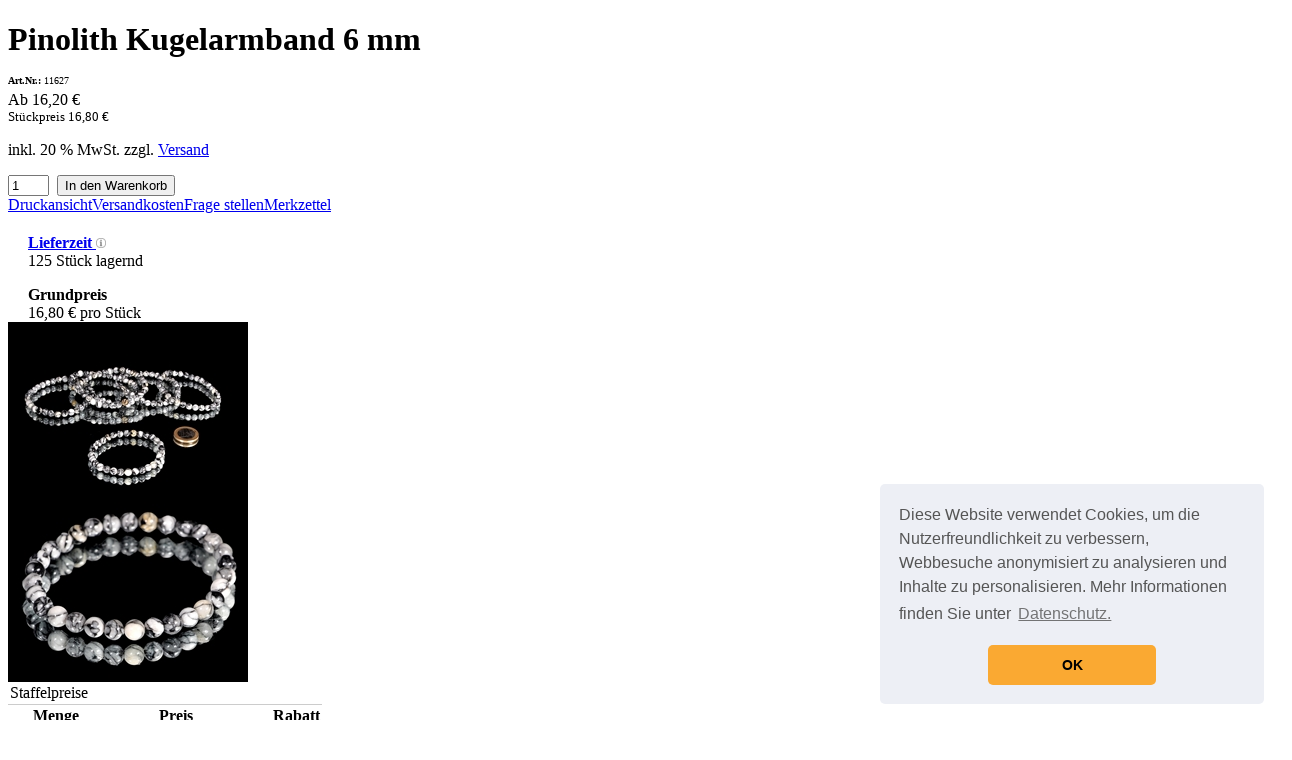

--- FILE ---
content_type: text/html; charset=UTF-8
request_url: https://www.mineraliengrosshandel.com/Schmuck/Armbaender/Pinolith-Kugelarmband-6-mm::421199.html
body_size: 9145
content:


<!DOCTYPE html PUBLIC "-//W3C//DTD XHTML 1.0 Transitional//EN" "http://www.w3.org/TR/xhtml1/DTD/xhtml1-transitional.dtd">
<html xmlns="http://www.w3.org/1999/xhtml" dir="ltr" xml:lang="de">
<head>
<meta http-equiv="Content-Type" content="text/html; charset=utf-8" /> 
<meta http-equiv="Content-Style-Type" content="text/css" />
<title>Pinolith kaufen - Armband, Pinolit - Mineraliengrosshandel Hausen - Ihr Shop für Edle Steine</title>
<meta http-equiv="content-language" content="de" />
<meta http-equiv="cache-control" content="no-cache" />
<meta name="keywords" content="Pinolith, Österreich, China, Armband, 6mm" />
<meta name="description" content="Diese schönen Armbänder wurden aus Pinolith geschliffen. Die schönen Strukturen sind hier bestens zu erkennen." />
<meta name="language" content="de" />
<meta name="robots" content="index, follow" />
<meta name="author" content="Christian Hausen" />
<meta name="publisher" content="Mineraliengrosshandel Hausen GmbH" />
<meta name="company" content="Mineraliengrosshandel Hausen GmbH" />
<meta name="page-topic" content="shopping" />
<meta name="reply-to" content="" />
<meta name="revisit-after" content="7" />
<link rel="canonical" href="https://www.mineraliengrosshandel.com/Schmuck/Armbaender/Pinolith-Kugelarmband-6-mm::421199.html" />
<meta property="og:title" content="Pinolith kaufen - Armband, Pinolit | Mineraliengrosshandel Hausen GmbH">
<meta property="og:image" content="http://www.mineraliengrosshandel.com/images/product_images/popup_images/pinolth_armband_6mm_11627_1.jpg">
<meta property="og:site_name" content="Mineraliengrosshandel Hausen - Onlineshop für Edelsteine">
<meta property="og:url" content="https://www.mineraliengrosshandel.com/Schmuck/Armbaender/Pinolith-Kugelarmband-6-mm::421199.html">
<meta property="og:description" content="Diese schönen Armbänder wurden aus Pinolith geschliffen. Die schönen Strukturen sind hier bestens zu erkennen.">
<link rel="shortcut icon" href="https://www.mineraliengrosshandel.com/templates/alkim_spd_premium_v05/favicon.ico" type="image/x-icon" />
<link rel="apple-touch-icon" href="/apple-touch-icon.png"/><!-- SpD - 2013-09-05 - Apple touch icon -->
<!--
=========================================================
modified eCommerce Shopsoftware (c) 2009-2012 [www.modified-shop.org]
=========================================================

modified eCommerce Shopsoftware offers you highly scalable E-Commerce-Solutions and Services.
The Shopsoftware is redistributable under the GNU General Public License (Version 2) [http://www.gnu.org/licenses/gpl-2.0.html].
based on: E-Commerce Engine Copyright (c) 2006 xt:Commerce, created by Mario Zanier & Guido Winger and licensed under GNU/GPL.
Information and contribution at http://www.xt-commerce.com

=========================================================
Please visit our website: www.modified-shop.org
=========================================================
-->

<meta name="generator" content="(c) by modified eCommerce Shopsoftware ------| http://www.modified-shop.org" />
<meta name="p:domain_verify" content="59470b970a414e3ab71e230dba7c231c"/>
<base href="https://www.mineraliengrosshandel.com/" />
<link rel="stylesheet" href="templates/alkim_spd_premium_v05/stylesheet.css" type="text/css" />
<script type="text/javascript"><!--
function submit_to_wishlist() {
	document.cart_quantity.submit_target.value = "wishlist";
	document.cart_quantity.submit();
}

var selected;
var submitter = null;
function submitFunction() {
    submitter = 1;
}
function popupWindow(url) {
  window.open(url,'popupWindow','toolbar=no,location=no,directories=no,status=no,menubar=no,scrollbars=yes,resizable=yes,copyhistory=no,width=100,height=100,screenX=150,screenY=150,top=150,left=150')
}  
function selectRowEffect(object, buttonSelect) {
  if (!selected) {
    if (document.getElementById) {
      selected = document.getElementById('defaultSelected');
    } else {
      selected = document.all['defaultSelected'];
    }
  }
  if (selected) selected.className = 'moduleRow';
  object.className = 'moduleRowSelected';
  selected = object;
  if (document.getElementById('payment'[0])) {
    document.getElementById('payment'[buttonSelect]).checked=true;
  }
}
function rowOverEffect(object) {
  if (object.className == 'moduleRow') object.className = 'moduleRowOver';
}
function rowOutEffect(object) {
  if (object.className == 'moduleRowOver') object.className = 'moduleRow';
}
function popupImageWindow(url) {
  window.open(url,'popupImageWindow','toolbar=no,location=no,directories=no,status=no,menubar=no,scrollbars=no,resizable=yes,copyhistory=no,width=100,height=100,screenX=150,screenY=150,top=150,left=150')
}
//--></script>
<script type="text/javascript"><!--
var session = 'micm09dhpqp0t0karm8mtdpno3';
var shopdir = '/';
//--></script>

<script type="text/javascript" src="templates/alkim_spd_premium_v05/javascript/fancybox_2.1.5/lib/jquery-1.10.1.min.js"></script>
<!--script type="text/javascript" src="/javascript/fancybox_2.1.5/source/jquery.fancybox.js"></script-->
<!--script type="text/javascript" src="/javascript/fancybox_2.1.5/source/helpers/jquery.fancybox-media.js"></script-->
<script type="text/javascript">
		$(document).ready(function() {
			$('.fancybox').fancybox();
		});
</script>
<script>
var gaProperty = 'UA-240048-1';
var disableStr = 'ga-disable-' + gaProperty;
if (document.cookie.indexOf(disableStr + '=true') > -1) { window[disableStr] = true;
}
function gaOptout() {
document.cookie = disableStr + '=true; expires=Thu, 31 Dec 2099 23:59:59 UTC; path=/';
window[disableStr] = true; }
</script>

<script>
  (function(i,s,o,g,r,a,m){i['GoogleAnalyticsObject']=r;i[r]=i[r]||function(){
	    (i[r].q=i[r].q||[]).push(arguments)},i[r].l=1*new Date();a=s.createElement(o),
		      m=s.getElementsByTagName(o)[0];a.async=1;a.src=g;m.parentNode.insertBefore(a,m)
		        })(window,document,'script','https://www.google-analytics.com/analytics.js','ga');

  ga('create', 'UA-240048-1', 'auto');
  ga('set', 'anonymizeIp', true);
  ga('send', 'pageview');
</script>

<script type="text/javascript">

/*
  var _gaq = _gaq || [];
  _gaq.push(['_setAccount', 'UA-240048-1']);
  _gaq.push(['_trackPageview']);

  (function() {
    var ga = document.createElement('script'); ga.type = 'text/javascript'; ga.async = true;
    ga.src = ('https:' == document.location.protocol ? 'https://ssl' : 'http://www') + '.google-analytics.com/ga.js';
    var s = document.getElementsByTagName('script')[0]; s.parentNode.insertBefore(ga, s);
  })();
 */

</script>
<link rel="stylesheet" type="text/css" href="//cdnjs.cloudflare.com/ajax/libs/cookieconsent2/3.0.3/cookieconsent.min.css" />
<script src="//cdnjs.cloudflare.com/ajax/libs/cookieconsent2/3.0.3/cookieconsent.min.js"></script>
<script>
window.addEventListener("load", function(){
window.cookieconsent.initialise({
  "palette": {
    "popup": {
      "background": "#edeff5",
      "text": "#555555"
    },
    "button": {
      "background": "#faa932"
    }
  },
  "theme": "classic",
  "position": "bottom-right",
  "content": {
    "message": "Diese Website verwendet Cookies, um die Nutzerfreundlichkeit zu verbessern, Webbesuche anonymisiert zu analysieren und Inhalte zu personalisieren. Mehr Informationen finden Sie unter ",
    "dismiss": "OK",
    "link": "Datenschutz.",
    "href": "http://www.mineraliengrosshandel.com/Privatsphaere-und-Datenschutz:_:2.html"
  }
})});
</script>
    <!-- Google Tag Manager -->
    <script>
        <!-- Google Tag Manager -->
            (function(w,d,s,l,i){w[l]=w[l]||[];w[l].push({'gtm.start':
                    new Date().getTime(),event:'gtm.js'});var f=d.getElementsByTagName(s)[0],
                j=d.createElement(s),dl=l!='dataLayer'?'&l='+l:'';j.async=true;j.src=
                'https://www.googletagmanager.com/gtm.js?id='+i+dl;f.parentNode.insertBefore(j,f);
            })(window,document,'script','dataLayer','GTM-KNVW893D');
        <!-- End Google Tag Manager -->

        <!-- Google Tag Manager (noscript) -->

        <!-- End Google Tag Manager (noscript) -->
    </script>
</head>
<body>
<!-- BOF - Template Anpassung: Facebook Like Plugin - SpD - 2013-09-05 -->
<!--<div id="fb-root"></div>
<script>(function(d, s, id) {
  var js, fjs = d.getElementsByTagName(s)[0];
  if (d.getElementById(id)) return;
  js = d.createElement(s); js.id = id;
  js.src = "//connect.facebook.net/de_DE/all.js#xfbml=1";
  fjs.parentNode.insertBefore(js, fjs);
}(document, 'script', 'facebook-jssdk'));</script>-->
<!--<div id="fb-root"></div>-->
<!--<script>(function(d, s, id) {
  var js, fjs = d.getElementsByTagName(s)[0];
  if (d.getElementById(id)) return;
  js = d.createElement(s); js.id = id;
  js.src = "//connect.facebook.net/de_DE/sdk.js#xfbml=1&version=v2.3";
  fjs.parentNode.insertBefore(js, fjs);
}(document, 'script', 'facebook-jssdk'));</script>-->
<!-- EOF - Template Anpassung: Facebook Like Plugin - SpD - 2013-09-05 -->

<div id="wrap"><div id="contentwrap"><!--div id="content"--><div id="content">
<form id="cart_quantity" action="https://www.mineraliengrosshandel.com/product_info.php?products_id=421199&amp;action=add_product" method="post" name="cart_quantity"><div id="product-info"><h1 class="style-text">Pinolith Kugelarmband 6 mm</h1><div style="font-size:10px; margin:-5px 0 5px 0"><b>Art.Nr.:</b> 11627</div><div class="spd_products_info_right_col"><div id="product-info-price" class="style-border-only"><div id="price-product-info" class="price unit-price style-text">Ab  16,20 &euro; <br /><small>St&uuml;ckpreis  16,80 &euro;</small></div><p class="taxandshippinginfo">inkl. 20 % MwSt. zzgl. <a rel="nofollow" target="_blank" href="https://www.mineraliengrosshandel.com/popup_content.php?coID=1&amp;KeepThis=true&amp;TB_iframe=true&amp;height=400&amp;width=600" title="Information" class="thickbox">Versand</a></p><div class="addtobasket"><input type="text" name="products_qty" value="1" size="3" /> <input type="hidden" name="products_id" value="421199" />&nbsp;<button class="btn-default btn-in-cart " type="submit">In den Warenkorb</button></div><div><a href="javascript:return false;" class="printb" onclick="javascript:window.open('print_product_info.php?products_id=421199', 'popup', 'toolbar=no,location=no,directories=no,status=no,menubar=no,scrollbars=yes,resizable=yes,copyhistory=no, width=640, height=600')" title="Produktinformationen zu Pinolith Kugelarmband 6 mm drucken">Druckansicht</a><a class="fancybox" title="Information" href="popup_content.php?coID=1&amp;KeepThis=true&amp;TB_iframe=true&amp;height=400&amp;width=600" target="_blank" rel="nofollow" id="shippingb">Versandkosten</a><!----><a class="askaquestion" href="https://www.mineraliengrosshandel.com/shop_content.php?coID=7&amp;products_id=421199&amp;products_name=Pinolith Kugelarmband 6 mm&amp;products_model=Art.Nr.:11627" target="_blank">Frage stellen</a><a href="javascript:submit_to_wishlist()" class="wishlist">Merkzettel</a></div><div style="clear:both; height:0px">&nbsp;</div> </div><div style="width:100%; margin:20px 0 0 20px; overflow:visible;"><p><b><a href="media/popups/lieferzeit.html" class="fancybox">Lieferzeit&nbsp;<img src="images/icon_info_10.png" alt=""></a></b><br />125 Stück lagernd</p><b>Grundpreis</b></a> <div class="vpe"> 16,80 &euro; pro Stück</div><!--<div style="margin-top:15px;" class="fb-like" data-href="http://www.mineraliengrosshandel.com/Pinolith Kugelarmband 6 mm::421199.html" data-width="200" data-layout="button_count" data-action="recommend" data-show-faces="false" data-send="false"></div>--><!--<div style="margin-top:15px;" class="fb-share-button" data-href="http://www.mineraliengrosshandel.com/Pinolith Kugelarmband 6 mm::421199.html" data-type="button_count"></div>--></div></div><div class="spd_products_info_left_col"><div id="product-info-images"><a title="Pinolith Kugelarmband 6 mm" href="images/product_images/popup_images/pinolth_armband_6mm_11627_1.jpg" class="fancybox" id="pimpg" rel="421199"><img src="images/product_images/info_images/pinolth_armband_6mm_11627_1.jpg" alt="Pinolith Kugelarmband 6 mm" class="productimage" /></a></div><div class="product-info-morepics"><a class="fancybox" rel="421199" title="Pinolith Kugelarmband 6 mm" href="images/product_images/popup_images/pinolth_armband_6mm_11627_2.jpg"><img align="left" src="images/product_images/info_images/pinolth_armband_6mm_11627_2.jpg" alt="Pinolith Kugelarmband 6 mm" /></a></div><div class="clear"></div><div id="product-info-data"><div style="clear:both;"> 
<table cellpadding="2" cellspacing="0" border="0" class="graduatedprice">
	<colgroup>
		<col>
		<col>
		<col>
	</colgroup>
  <tr> 
    <td colspan="3" class="header" style="border-bottom:1px #CCCCCC solid;">Staffelpreise</td>
  </tr>
  <tr style="font-weight:700; height:20px;">
  	<td style="text-align:right;">Menge</td>
	<td style="text-align:center;">Preis</td>
	<td style="text-align:right;">Rabatt</td>
  </tr>
 
  <tr> 
    <td>1 - 2 Stück</td>
    <td class="price">je  16,80 EUR&nbsp;&nbsp;<span style="font-size:9px;">( 16,80 EUR pro Stück)</span></td>
	<td class="discount">-</td>
  </tr>
 
  <tr> 
    <td>ab 3 Stück</td>
    <td class="price">je  16,20 EUR&nbsp;&nbsp;<span style="font-size:9px;">( 16,20 EUR pro Stück)</span></td>
	<td class="discount">3%</td>
  </tr>
</table></div></div></div><div class="clear"></div></div><input type="hidden" name="submit_target" value="cart"></form><div id="product_infos"><h4 class="style style-border-only">Details</h4><a href="#description"></a><div class="contents condesc style-border-only"><h2>Pinolith Kugelarmband</h2>

<p>&nbsp;</p>

<p>Schmuckarmband aus Pinolith.</p>

<p>Die Armb&auml;nder wurden zu ca. 6 mm gro&szlig;en Kugeln geschliffen,</p>

<p>die auf einem elastischen Gummiband aufgef&auml;delt wurden.</p>

<p>Das Armband hat eine Gesamtl&auml;nge von ca. 18 cm.</p>

<p>Herkunft des Rohsteines: &Ouml;sterreich</p>

<p>&nbsp;</p>

<p><em><strong>Preis pro 1 St&uuml;ck</strong></em></p><br><br><p style="font-size:80%; font-style:italic;">F&uuml;r weitere Informationen besuchen Sie bitte die <a style="text-decoration:underline;" href="https://www.mineraliengrosshandel.com/redirect.php?action=product&amp;id=421199" onclick="window.open(this.href); return false;">Homepage</a> zu diesem Artikel.</p></div><dl><dt id="also_purchased" class="style style-border-only"><a href="#also_purchased">Kunden-Tipp</a></dt><dd class="style-border-only">
<p>Kunden, die diesen Artikel kauften, haben auch folgende Artikel bestellt:</p>
<div id="p-gallery" class="clearfix"><div class="list style-border clickable"><div class="model">Artikel-Nr. 10684</div><div class="product-image"><a href="https://www.mineraliengrosshandel.com/Schmuck/Armbaender/Sardonyx-Stretcharmband::276592.html"><img src="images/product_images/thumbnail_images/sardonyx_armband_10684_1.jpg" alt="Sardonyx Stretcharmband" class="productImageBorder" title="schönes Stretcharmband aus Sardonyx in den typischen erdigen Brauntönen" /></a></div><div class="spd_products_name_box"><h2><a href="https://www.mineraliengrosshandel.com/Schmuck/Armbaender/Sardonyx-Stretcharmband::276592.html" title="schönes Stretcharmband aus Sardonyx in den typischen erdigen Brauntönen">Sardonyx Stretcharmband</a></h2></div><div class="spd_pice_box"><div class="price unit-price style-text">Ab  18,60 &euro; <br /><small>St&uuml;ckpreis  19,80 &euro;</small></div><div class="vpe"> 19,80 &euro; pro Stück</div><p class="taxandshippinginfo">inkl. 20 % MwSt. zzgl. <a rel="nofollow" target="_blank" href="https://www.mineraliengrosshandel.com/popup_content.php?coID=1&amp;KeepThis=true&amp;TB_iframe=true&amp;height=400&amp;width=600" title="Versandkosten" class="thickbox">Versand</a></p></div><div class="short-desc">schönes Stretcharmband aus Sardonyx in den typischen erdigen Brauntönen</div><div class="buttons"><a href="https://www.mineraliengrosshandel.com/index.php?action=buy_now&amp;BUYproducts_id=276592&amp;cPath=" class="btn-default btn-buy-now right">Jetzt kaufen</a><a href="https://www.mineraliengrosshandel.com/Schmuck/Armbaender/Sardonyx-Stretcharmband::276592.html" class="btn-default btn-details right">Details</a></div></div><div class="list style-border clickable not_first1"><div class="model">Artikel-Nr. 10846</div><div class="product-image"><a href="https://www.mineraliengrosshandel.com/Trommelsteine/S-Z/Topas-blau-Trommelsteine-0-1-kg::421365.html"><img src="images/product_images/thumbnail_images/topas_blau_trommelsteine_10846_1.jpg" alt="Topas blau Trommelsteine 0,1 kg" class="productImageBorder" title="Natürliche, blaue Topas Trommelsteine mit ca. 2 - 4 cm Größe aus Brasilien per 100 g." /></a></div><div class="spd_products_name_box"><h2><a href="https://www.mineraliengrosshandel.com/Trommelsteine/S-Z/Topas-blau-Trommelsteine-0-1-kg::421365.html" title="Natürliche, blaue Topas Trommelsteine mit ca. 2 - 4 cm Größe aus Brasilien per 100 g.">Topas blau Trommelsteine 0,1 kg</a></h2></div><div class="spd_pice_box"><div class="price unit-price style-text">Ab  81,60 &euro; <br /><small>St&uuml;ckpreis  84,00 &euro;</small></div><div class="vpe"> 840,00 &euro; pro kg</div><p class="taxandshippinginfo">inkl. 20 % MwSt. zzgl. <a rel="nofollow" target="_blank" href="https://www.mineraliengrosshandel.com/popup_content.php?coID=1&amp;KeepThis=true&amp;TB_iframe=true&amp;height=400&amp;width=600" title="Versandkosten" class="thickbox">Versand</a></p></div><div class="short-desc">Natürliche, blaue Topas Trommelsteine mit ca. 2 - 4 cm Größe aus Brasilien per 100 g.</div><div class="buttons"><a href="https://www.mineraliengrosshandel.com/index.php?action=buy_now&amp;BUYproducts_id=421365&amp;cPath=" class="btn-default btn-buy-now right">Jetzt kaufen</a><a href="https://www.mineraliengrosshandel.com/Trommelsteine/S-Z/Topas-blau-Trommelsteine-0-1-kg::421365.html" class="btn-default btn-details right">Details</a></div></div><div class="list style-border clickable not_first1"><div class="model">Artikel-Nr. 11331</div><div class="product-image"><a href="https://www.mineraliengrosshandel.com/Schmuck/Armbaender/Chalcedon-Kugelarmband-6-mm::415879.html"><img src="images/product_images/thumbnail_images/chalcedon_armband_11331_1.jpg" alt="Chalcedon Kugelarmband 6 mm" class="productImageBorder" title="Hellblauer Chalcedon als Kugelarmband - sehr angenehme Farbe, angenehm zu tragen!" /></a></div><div class="spd_products_name_box"><h2><a href="https://www.mineraliengrosshandel.com/Schmuck/Armbaender/Chalcedon-Kugelarmband-6-mm::415879.html" title="Hellblauer Chalcedon als Kugelarmband - sehr angenehme Farbe, angenehm zu tragen!">Chalcedon Kugelarmband 6 mm</a></h2></div><div class="spd_pice_box"><div class="price unit-price style-text">Ab  15,48 &euro; <br /><small>St&uuml;ckpreis  16,68 &euro;</small></div><div class="vpe"> 16,68 &euro; pro Stück</div><p class="taxandshippinginfo">inkl. 20 % MwSt. zzgl. <a rel="nofollow" target="_blank" href="https://www.mineraliengrosshandel.com/popup_content.php?coID=1&amp;KeepThis=true&amp;TB_iframe=true&amp;height=400&amp;width=600" title="Versandkosten" class="thickbox">Versand</a></p></div><div class="short-desc">Hellblauer Chalcedon als Kugelarmband - sehr angenehme Farbe, angenehm zu tragen!</div><div class="buttons"><a href="https://www.mineraliengrosshandel.com/index.php?action=buy_now&amp;BUYproducts_id=415879&amp;cPath=" class="btn-default btn-buy-now right">Jetzt kaufen</a><a href="https://www.mineraliengrosshandel.com/Schmuck/Armbaender/Chalcedon-Kugelarmband-6-mm::415879.html" class="btn-default btn-details right">Details</a></div></div><div class="list style-border clickable not_first1"><div class="model">Artikel-Nr. 11728</div><div class="product-image"><a href="https://www.mineraliengrosshandel.com/Schmuck/Thulit-Kristallspitzen-Anhaenger::421516.html"><img src="images/product_images/thumbnail_images/thulit_anhaenger_11728_1.jpg" alt="Thulit Kristallspitzen Anhänger" class="productImageBorder" title="Thulit Anhänger mit Silberkappe in einer Größe von 3,5 - 4 cm." /></a></div><div class="spd_products_name_box"><h2><a href="https://www.mineraliengrosshandel.com/Schmuck/Thulit-Kristallspitzen-Anhaenger::421516.html" title="Thulit Anhänger mit Silberkappe in einer Größe von 3,5 - 4 cm.">Thulit Kristallspitzen Anhänger</a></h2></div><div class="spd_pice_box"><div class="price unit-price style-text">Ab  25,20 &euro; <br /><small>St&uuml;ckpreis  27,60 &euro;</small></div><div class="vpe"> 27,60 &euro; pro Stück</div><p class="taxandshippinginfo">inkl. 20 % MwSt. zzgl. <a rel="nofollow" target="_blank" href="https://www.mineraliengrosshandel.com/popup_content.php?coID=1&amp;KeepThis=true&amp;TB_iframe=true&amp;height=400&amp;width=600" title="Versandkosten" class="thickbox">Versand</a></p></div><div class="short-desc">Thulit Anhänger mit Silberkappe in einer Größe von 3,5 - 4 cm.</div><div class="buttons"><a href="https://www.mineraliengrosshandel.com/index.php?action=buy_now&amp;BUYproducts_id=421516&amp;cPath=" class="btn-default btn-buy-now right">Jetzt kaufen</a><a href="https://www.mineraliengrosshandel.com/Schmuck/Thulit-Kristallspitzen-Anhaenger::421516.html" class="btn-default btn-details right">Details</a></div></div><div class="list style-border clickable"><div class="model">Artikel-Nr. 10295</div><div class="product-image"><a href="https://www.mineraliengrosshandel.com/Geometrische-Formen/Kugeln-Mehrfach/Selenit-Kugel-weiss-1-Stueck::418472.html"><img src="images/product_images/thumbnail_images/selenit_kugel_10295_1.jpg" alt="Selenit Kugel weiss - 1 Stück" class="productImageBorder" title="Schneeweisser Selenit als Kugel geschliffen mit schönem 'Katzenauge' ca. 4,5 - 5 cm." /></a></div><div class="spd_products_name_box"><h2><a href="https://www.mineraliengrosshandel.com/Geometrische-Formen/Kugeln-Mehrfach/Selenit-Kugel-weiss-1-Stueck::418472.html" title="Schneeweisser Selenit als Kugel geschliffen mit schönem 'Katzenauge' ca. 4,5 - 5 cm.">Selenit Kugel weiss - 1 Stück</a></h2></div><div class="spd_pice_box"><div class="price unit-price style-text">Ab  10,92 &euro; <br /><small>St&uuml;ckpreis  11,88 &euro;</small></div><div class="vpe"> 11,88 &euro; pro Stück</div><p class="taxandshippinginfo">inkl. 20 % MwSt. zzgl. <a rel="nofollow" target="_blank" href="https://www.mineraliengrosshandel.com/popup_content.php?coID=1&amp;KeepThis=true&amp;TB_iframe=true&amp;height=400&amp;width=600" title="Versandkosten" class="thickbox">Versand</a></p></div><div class="short-desc">Schneeweisser Selenit als Kugel geschliffen mit schönem 'Katzenauge' ca. 4,5 - 5 cm.</div><div class="buttons"><a href="https://www.mineraliengrosshandel.com/index.php?action=buy_now&amp;BUYproducts_id=418472&amp;cPath=" class="btn-default btn-buy-now right">Jetzt kaufen</a><a href="https://www.mineraliengrosshandel.com/Geometrische-Formen/Kugeln-Mehrfach/Selenit-Kugel-weiss-1-Stueck::418472.html" class="btn-default btn-details right">Details</a></div></div><div class="list style-border clickable not_first1"><div class="model">Artikel-Nr. 10111</div><div class="product-image"><a href="https://www.mineraliengrosshandel.com/Schmuck/Armbaender/Botswana-Achat-Kugelarmband-6-mm::415438.html"><img src="images/product_images/thumbnail_images/botswana_achat_armband_10111_1.jpg" alt="Botswana Achat Kugelarmband 6 mm" class="productImageBorder" title="Die Farbharmonie und Vielfalt des Botswana Achats kommt in diesem 6 mm Kugelarmband sehr gut zur Geltung!" /></a></div><div class="spd_products_name_box"><h2><a href="https://www.mineraliengrosshandel.com/Schmuck/Armbaender/Botswana-Achat-Kugelarmband-6-mm::415438.html" title="Die Farbharmonie und Vielfalt des Botswana Achats kommt in diesem 6 mm Kugelarmband sehr gut zur Geltung!">Botswana Achat Kugelarmband 6 mm</a></h2></div><div class="spd_pice_box"><div class="price unit-price style-text">Ab  11,40 &euro; <br /><small>St&uuml;ckpreis  12,00 &euro;</small></div><div class="vpe"> 12,00 &euro; pro Stück</div><p class="taxandshippinginfo">inkl. 20 % MwSt. zzgl. <a rel="nofollow" target="_blank" href="https://www.mineraliengrosshandel.com/popup_content.php?coID=1&amp;KeepThis=true&amp;TB_iframe=true&amp;height=400&amp;width=600" title="Versandkosten" class="thickbox">Versand</a></p></div><div class="short-desc">Die Farbharmonie und Vielfalt des Botswana Achats kommt in diesem 6 mm Kugelarmband sehr gut zur Geltung!</div><div class="buttons"><a href="https://www.mineraliengrosshandel.com/index.php?action=buy_now&amp;BUYproducts_id=415438&amp;cPath=" class="btn-default btn-buy-now right">Jetzt kaufen</a><a href="https://www.mineraliengrosshandel.com/Schmuck/Armbaender/Botswana-Achat-Kugelarmband-6-mm::415438.html" class="btn-default btn-details right">Details</a></div></div><div class="list style-border clickable not_first1"><div class="model">Artikel-Nr. 11305</div><div class="product-image"><a href="https://www.mineraliengrosshandel.com/Schmuck/Armbaender/Thulit-Kugelarmband-8-mm::420565.html"><img src="images/product_images/thumbnail_images/thulitarmbaender_11305_1.jpg" alt="Thulit Kugelarmband 8 mm" class="productImageBorder" title="sehr schöne Thulit Kugelarmbänder" /></a></div><div class="spd_products_name_box"><h2><a href="https://www.mineraliengrosshandel.com/Schmuck/Armbaender/Thulit-Kugelarmband-8-mm::420565.html" title="sehr schöne Thulit Kugelarmbänder">Thulit Kugelarmband 8 mm</a></h2></div><div class="spd_pice_box"><div class="price unit-price style-text">Ab  28,80 &euro; <br /><small>St&uuml;ckpreis  31,80 &euro;</small></div><div class="vpe"> 31,80 &euro; pro Stück</div><p class="taxandshippinginfo">inkl. 20 % MwSt. zzgl. <a rel="nofollow" target="_blank" href="https://www.mineraliengrosshandel.com/popup_content.php?coID=1&amp;KeepThis=true&amp;TB_iframe=true&amp;height=400&amp;width=600" title="Versandkosten" class="thickbox">Versand</a></p></div><div class="short-desc">sehr schöne Thulit Kugelarmbänder</div><div class="buttons"><a href="https://www.mineraliengrosshandel.com/index.php?action=buy_now&amp;BUYproducts_id=420565&amp;cPath=" class="btn-default btn-buy-now right">Jetzt kaufen</a><a href="https://www.mineraliengrosshandel.com/Schmuck/Armbaender/Thulit-Kugelarmband-8-mm::420565.html" class="btn-default btn-details right">Details</a></div></div><div class="list style-border clickable not_first1"><div class="model">Artikel-Nr. 11321</div><div class="product-image"><a href="https://www.mineraliengrosshandel.com/Schmuck/Tropfenanhaenger/Rhyolith-Tropfenanhaenger::78965.html"><img src="images/product_images/thumbnail_images/rhyolith_tropfen_anhaenger_11321_1.jpg" alt="Rhyolith Tropfenanhänger" class="productImageBorder" title="Wunderschöner tropfenförmiger Rhyolith Anhänger aus Indien. Größe ca. 3 cm" /></a></div><div class="spd_products_name_box"><h2><a href="https://www.mineraliengrosshandel.com/Schmuck/Tropfenanhaenger/Rhyolith-Tropfenanhaenger::78965.html" title="Wunderschöner tropfenförmiger Rhyolith Anhänger aus Indien. Größe ca. 3 cm">Rhyolith Tropfenanhänger</a></h2></div><div class="spd_pice_box"><div class="price unit-price style-text">Ab  6,24 &euro; <br /><small>St&uuml;ckpreis  6,48 &euro;</small></div><div class="vpe"> 6,48 &euro; pro Stück</div><p class="taxandshippinginfo">inkl. 20 % MwSt. zzgl. <a rel="nofollow" target="_blank" href="https://www.mineraliengrosshandel.com/popup_content.php?coID=1&amp;KeepThis=true&amp;TB_iframe=true&amp;height=400&amp;width=600" title="Versandkosten" class="thickbox">Versand</a></p></div><div class="short-desc">Wunderschöner tropfenförmiger Rhyolith Anhänger aus Indien. Größe ca. 3 cm</div><div class="buttons"><a href="https://www.mineraliengrosshandel.com/index.php?action=buy_now&amp;BUYproducts_id=78965&amp;cPath=" class="btn-default btn-buy-now right">Jetzt kaufen</a><a href="https://www.mineraliengrosshandel.com/Schmuck/Tropfenanhaenger/Rhyolith-Tropfenanhaenger::78965.html" class="btn-default btn-details right">Details</a></div></div></div></dd></div><script type="application/ld+json">{"@context": "http://schema.org/","@type": "Product","image": "www.mineraliengrosshandel.com/images/product_images/popup_images/pinolth_armband_6mm_11627_1.jpg","name": "Pinolith Kugelarmband 6 mm","description": "Schöne Pinolith Armbänder - Herkunft des Rohsteines ist Österreich.","offers": {"@type": "Offer","priceCurrency": "EUR","itemCondition": "http://schema.org/NewCondition","availability": "http://schema.org/InStock","price": "16.8"}}</script>
<div class="productnavigator">
	<div class="navi">
				<div><a href="https://www.mineraliengrosshandel.com/Schmuck/Armbaender/Pinolith-Kugelarmband-4-mm::421693.html" class="active">&lt;&nbsp;Vorheriger Artikel</a></div>
		<div class="small">Artikel&nbsp;<strong>59&nbsp;von&nbsp;86</strong>&nbsp;in dieser Kategorie</div>
		<div><a href="https://www.mineraliengrosshandel.com/Schmuck/Armbaender/Pinolith-Kugelarmband-8-mm::421506.html" class="active">N&auml;chster Artikel&nbsp;&gt;</a></div>
			</div>

</div><br /></div><div id="leftcol" style="position:relative; top:-16px"> <div id="b-categories" class="box" style="background-position:top;"> <div class="box-content"> <ul id="categorymenu"><li class="level2"><a href="https://www.mineraliengrosshandel.com/Achat:::29.html">Achat</a></li><li class="level2"><a href="https://www.mineraliengrosshandel.com/Amethyst:::40.html">Amethyst</a></li><li class="level2"><a href="https://www.mineraliengrosshandel.com/Bergkristalle:::13.html">Bergkristalle</a></li><li class="level2"><a href="https://www.mineraliengrosshandel.com/Deko-Objekte:::25.html">Deko Objekte</a></li><li class="level2"><a href="https://www.mineraliengrosshandel.com/Edelsteine:::81.html">Edelsteine</a></li><li class="level2"><a href="https://www.mineraliengrosshandel.com/Edelsteinketten:::5.html">Edelsteinketten</a></li><li class="level2"><a href="https://www.mineraliengrosshandel.com/Geometrische-Formen:::69.html">Geometrische Formen</a></li><li class="level2"><a href="https://www.mineraliengrosshandel.com/Heilsteine:::20.html">Heilsteine</a></li><li class="level2"><a href="https://www.mineraliengrosshandel.com/Obsidian:::71.html">Obsidian</a></li><li class="level2"><a href="https://www.mineraliengrosshandel.com/Rohsteine:::23.html">Rohsteine</a></li><li class="level2"><a href="https://www.mineraliengrosshandel.com/Rosenquarz:::30.html">Rosenquarz</a></li><li class="level2"><a href="https://www.mineraliengrosshandel.com/Sammlersteine:::21.html">Sammlersteine</a></li><li class="level2 telect"><a href="https://www.mineraliengrosshandel.com/Schmuck:::60.html" class="selected">Schmuck</a></li><li class="level3 telect"><a href="https://www.mineraliengrosshandel.com/Schmuck/Armbaender:::60_64.html" class="selected">Armbänder</a></li><li class="level3"><a href="https://www.mineraliengrosshandel.com/Schmuck/Armbaender-exklusiv:::60_89.html">Armbänder: exklusiv</a></li><li class="level3"><a href="https://www.mineraliengrosshandel.com/Schmuck/Cabochons:::60_63.html">Cabochons</a></li><li class="level3"><a href="https://www.mineraliengrosshandel.com/Schmuck/Echtsilber-925-Anhaenger:::60_67.html">Echtsilber 925 Anhänger</a></li><li class="level3"><a href="https://www.mineraliengrosshandel.com/Schmuck/Edelsteindonuts-30-mm:::60_49.html">Edelsteindonuts 30 mm</a></li><li class="level3"><a href="https://www.mineraliengrosshandel.com/Schmuck/Edelsteindonuts-40-mm:::60_6.html">Edelsteindonuts 40 mm</a></li><li class="level3"><a href="https://www.mineraliengrosshandel.com/Schmuck/Herzen-gebohrt:::60_70.html">Herzen gebohrt</a></li><li class="level3"><a href="https://www.mineraliengrosshandel.com/Schmuck/Kettenstraenge:::60_44.html">Kettenstränge</a></li><li class="level3"><a href="https://www.mineraliengrosshandel.com/Schmuck/Splitterarmbaender:::60_77.html">Splitterarmbänder</a></li><li class="level3"><a href="https://www.mineraliengrosshandel.com/Schmuck/Tropfenanhaenger:::60_41.html">Tropfenanhänger</a></li><li class="level3"><a href="https://www.mineraliengrosshandel.com/Schmuck/Zubehoer:::60_86.html">Zubehör</a></li><li class="level2"><a href="https://www.mineraliengrosshandel.com/Schungit:::88.html">Schungit</a></li><li class="level2"><a href="https://www.mineraliengrosshandel.com/Siliciumcarbid-Schleifpulver:::50.html">Siliciumcarbid - Schleifpulver</a></li><li class="level2"><a href="https://www.mineraliengrosshandel.com/Trommelsteine:::28.html">Trommelsteine</a></li><li class="level2"><a href="https://www.mineraliengrosshandel.com/Turmalin:::11.html">Turmalin</a></li><li class="level2"><a href="https://www.mineraliengrosshandel.com/Zubehoer:::59.html">Zubehör</a></li></ul> </div> </div> <div class="box"> <b class="box-head style-text"><a href="https://www.mineraliengrosshandel.com/products_new.php">Neue Artikel</a></b> <div class="box-content center"> <a href="https://www.mineraliengrosshandel.com/Rohsteine/Picasso-Jaspis-Rohsteine-1-kg::421959.html"><img src="images/product_images/thumbnail_images/picasso_jaspis_rohsteine_11734_1.jpg" alt="Picasso Jaspis Rohsteine - 1 kg" title="Picasso Jaspis Rohsteine - 1 kg" class="productboximage"/></a><br /> <a href="https://www.mineraliengrosshandel.com/Rohsteine/Picasso-Jaspis-Rohsteine-1-kg::421959.html"><strong>Picasso Jaspis Rohsteine - 1 kg</strong></a><br /> <div class="price unit-price style-text">Ab 13,20 &euro; <br /><small>St&uuml;ckpreis 15,00 &euro;</small></div><div class="vpe"> 15,00 &euro; pro kg</div> <p class="taxandshippinginfo">inkl. 20 % MwSt. zzgl. <a rel="nofollow" target="_blank" href="https://www.mineraliengrosshandel.com/popup_content.php?coID=1&amp;KeepThis=true&amp;TB_iframe=true&amp;height=400&amp;width=600" title="Information" class="fancybox">Versand</a></p> </div> </div></div></div><div id="header"><a id="logo" href="https://www.mineraliengrosshandel.com/" title="Startseite: Mineraliengrosshandel Hausen GmbH - Onlineshop für Mineralien"><img src="templates/alkim_spd_premium_v05/img/logo.png" alt="Mineraliengrosshandel Hausen - Ihr Shop für Edle Steine" /></a><div id="header-menu"><div id="language"></div></div> <form id="quick_find" action="https://www.mineraliengrosshandel.com/advanced_search_result.php" method="get"><input type="hidden" name="MODsid" value="micm09dhpqp0t0karm8mtdpno3" /> <div id="search" style="width:400px; text-align:center"></b><input type="text" name="keywords" value="Suchbegriff / Artikelnummer eingeben" class="searchtxt" maxlength="30" onfocus="if(this.value==this.defaultValue) this.value='';" onblur="if(this.value=='') this.value=this.defaultValue;" /> <input type="image" src="templates/alkim_spd_premium_v05/buttons/german/button_find.gif" alt="Suchen" title=" Suchen " class="vm" /></div> <a href="https://www.mineraliengrosshandel.com/advanced_search.php" id="search_adv">Erweiterte Suche &raquo;</a> </form>  <div id="cart" style="padding-right:20px; width:150px;" onClick="self.location.href='shopping_cart.php'"> <h3 style="font-weight:900; letter-spacing:3px; float:right; padding: 10px 0 0 0">Warenkorb</h3> <p style="float:right;">Ihr Warenkorb ist leer.</p> <a href="https://www.mineraliengrosshandel.com/shopping_cart.php" class="right"><strong>Warenkorb&nbsp;&raquo;&nbsp;&nbsp;</strong></a> </div><div id="topmenuwrap" class="style"><div id="topmenu"><ul class="topnavigation" style="padding:0; margin:0; width:69%; overflow: hidden;"><li style="width:100%; margin:0; padding:0 0 0 10px; text-align:left;"><a href="https://www.mineraliengrosshandel.com/" title="Alle Kategorien: Startseite" style="margin:0; padding:0;  "><img src="images/cyfery.png"><a href="https://www.mineraliengrosshandel.com/" class="headerNavigation">Kategorien</a> &raquo; <a href="https://www.mineraliengrosshandel.com/Schmuck:::60.html" class="headerNavigation">Schmuck</a> &raquo; <a href="https://www.mineraliengrosshandel.com/Schmuck/Armbaender:::60_64.html" class="headerNavigation">Armbänder</a> &raquo; <a href="https://www.mineraliengrosshandel.com/Schmuck/Armbaender/Pinolith-Kugelarmband-6-mm::421199.html" class="headerNavigation">Pinolith Kugelarmband 6 mm</a></a><!-- SPD_TO_DO --><!-- breadcrumb  modules.. im shop zeilöen auskommentieren --></li></ul><ul class="topmenu" style="float:right;"><li><a href="https://www.mineraliengrosshandel.com/create_account.php">Neukunde?</a></li><li><a href="https://www.mineraliengrosshandel.com/wish_list.php">Merkzettel</a></li><li><a class="last" href="https://www.mineraliengrosshandel.com/login.php">Anmelden</a></li></ul></div></div></div></div><div id="footer"><div id="footer-line"><div class="f-content"><div id="f-left"> <div id="b-newsletter" class="box"> <b class="box-head style-text">Kein Angebot verpassen!</b> <div class="box-content"> <form id="sign_in" action="https://www.mineraliengrosshandel.com/newsletter.php" method="post"> <b>Ich möchte den Newsletter abonnieren <small>(Abmeldung ist jederzeit möglich)</small></b> <p><input type="text" name="email" maxlength="50" id="newsletter" value=" E-Mail-Adresse eingeben" onfocus="if(this.value==' E-Mail-Adresse eingeben'){this.value=''};" onblur="if(this.value==''){this.value=' E-Mail-Adresse eingeben'};" /> <button class="primary-button" type="submit">Abonnieren</button> </p> </form> </div> </div></div><div id="f-right"><div id="b-social" class="box"> <b class="box-head style-text">Social Media</b> <div class="box-content"> <b>Sie finden uns auch auf:</b><br /> <a href="https://www.facebook.com/mineraliengrosshandel.hausen.gmbh" target="_blank"><img src="templates/alkim_spd_premium_v05/img/social/facebook.png" width="32" height="32" alt="Facebook" /></a> <a href="https://www.youtube.com/c/Mineraliengrosshandel" target="_blank"><img src="templates/alkim_spd_premium_v05/img/social/youtube.png" width="32" height="32" alt="YouTube" /></a><!-- http://www.youtube.com/user/MineralienHausen--> <a target="_blank" href="https://plus.google.com/+Mineraliengrosshandel/about"><img src="templates/alkim_spd_premium_v05/img/social/google.png" width="32" height="32" alt="Google" /></a> <a href="https://www.instagram.com/mineraliengrosshandel/"><img src="templates/alkim_spd_premium_v05/img/social/instagram.png" width="32" height="32" alt="Instagram" /></a> <a href="https://www.pinterest.com/mineralientelfs/"><img src="templates/alkim_spd_premium_v05/img/social/pinterest.png" width="32" height="32" alt="Pinterest" /></a> </div> </div></div></div></div><div id="footer-content"><div class="f-content"> <div id="b-main" class="box"> <b class="box-head style-text">Kundenbewertungen</b> <div class="box-content" style="text-align:center"> <iframe src="media/ekomi.html" height="246px" width="80%" scrolling="no" name="ekomi" frameborder="0"></iframe> <!-- <p style="text-align:center"><a class="btn-default" style="text-align:center; width:150px;" href="mailto:info@mineraliengrosshandel.com">Feedback senden</a></p>--> </div> </div> <div id="b-content" class="box"> <b class="box-head style-text">Mehr &uuml;ber...</b> <div class="box-content"> <ul class="contentlist"><li><a href="https://www.mineraliengrosshandel.com/Kontakt:_:7.html"><b>Kontakt</b></a></li><li><a href="https://www.mineraliengrosshandel.com/Liefer-und-Versandkosten:_:1.html"><b>Liefer- und Versandkosten</b></a></li><li><a href="https://www.mineraliengrosshandel.com/Lieferzeit:_:16.html"><b>Lieferzeit</b></a></li><li><a href="https://www.mineraliengrosshandel.com/Haeufige-Fragen-FAQ:_:11.html"><b>Häufige Fragen - FAQ</b></a></li><li><a href="https://www.mineraliengrosshandel.com/Aktuelles-Sponsoring:_:13.html"><b>Aktuelles Sponsoring</b></a></li><li><a href="https://www.mineraliengrosshandel.com/Fachhaendler-In:_:15.html"><b>Fachhändler/In</b></a></li></ul> </div> </div> <div id="b-information" class="box"> <b class="box-head style-text">Informationen</b> <div class="box-content"> <ul class="contentlist"><li><a href="https://www.mineraliengrosshandel.com/Unsere-AGB:_:3.html">Unsere AGB</a></li><li><a href="https://www.mineraliengrosshandel.com/Widerrufsrecht:_:9.html">Widerrufsrecht</a></li><li><a href="https://www.mineraliengrosshandel.com/Privatsphaere-und-Datenschutz:_:2.html">Privatsphäre und Datenschutz</a></li><li><a href="https://www.mineraliengrosshandel.com/Sitemap:_:8.html">Sitemap</a></li><li><a href="https://www.mineraliengrosshandel.com/Impressum:_:4.html">Impressum</a></li></ul> </div> </div> <div id="b-secandpay" class="box"> <b class="box-head style-text">Zahlungsinformation</b> <div class="box-content"> <a class="fancybox" href="media/popups/bezahlinformationen.html"><img src="templates/alkim_spd_premium_v05/img/payment.webp" style="position:relative; top:-2px" alt="" /></a> </div> </div><div class="footer">Mineraliengrosshandel Hausen GmbH &copy; 2025</div></div></div>
<script src="templates/alkim_spd_premium_v05/javascript/scripts.js" type="text/javascript"></script>
    <!-- SPD_TO_DO -->
<div class="copyright"><span class="cop_magenta">mod</span><span class="cop_grey">ified eCommerce Shopsoftware &copy; 2009-2025</span></div><div class="parseTime">Parse Time: 0.366s</div></body></html>

--- FILE ---
content_type: text/plain
request_url: https://www.google-analytics.com/j/collect?v=1&_v=j102&aip=1&a=341192418&t=pageview&_s=1&dl=https%3A%2F%2Fwww.mineraliengrosshandel.com%2FSchmuck%2FArmbaender%2FPinolith-Kugelarmband-6-mm%3A%3A421199.html&ul=en-us%40posix&dt=Pinolith%20kaufen%20-%20Armband%2C%20Pinolit%20-%20Mineraliengrosshandel%20Hausen%20-%20Ihr%20Shop%20f%C3%BCr%20Edle%20Steine&sr=1280x720&vp=1280x720&_u=YEBAAEABAAAAACAAI~&jid=913493683&gjid=584218626&cid=463796720.1762365699&tid=UA-240048-1&_gid=2133371464.1762365699&_r=1&_slc=1&z=1111869735
body_size: -454
content:
2,cG-ZP6TYLTZRH